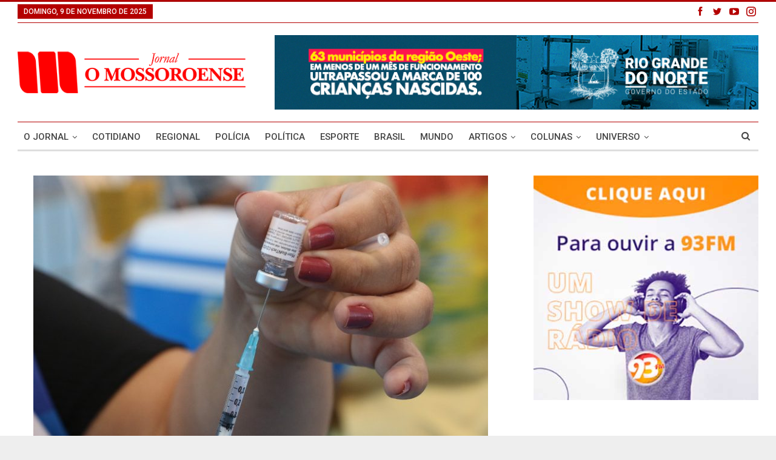

--- FILE ---
content_type: text/html; charset=UTF-8
request_url: https://www.omossoroense.com.br/mossoro-recebe-lote-de-imunizantes-e-anuncia-vacinacao-da-faixa-etaria-dos-25-anos-a-partir-desta-sexta-feira-06/
body_size: 18380
content:
<!DOCTYPE html>
<!--[if IE 8]>
<html class="ie ie8" lang="pt-BR"> <![endif]-->
<!--[if IE 9]>
<html class="ie ie9" lang="pt-BR"> <![endif]-->
<!--[if gt IE 9]><!-->
<html lang="pt-BR"> <!--<![endif]-->
<head>
<meta charset="UTF-8">
<meta http-equiv="X-UA-Compatible" content="IE=edge">
<meta name="viewport" content="width=device-width, initial-scale=1.0">
<link rel="pingback" href="https://www.omossoroense.com.br/xmlrpc.php"/>
<title>Mossoró recebe lote de imunizantes e anuncia vacinação da faixa etária dos 25 anos + a partir desta sexta-feira (06) &#8211; Jornal O Mossoroense</title>
<meta name='robots' content='max-image-preview:large' />
<style>img:is([sizes="auto" i], [sizes^="auto," i]) { contain-intrinsic-size: 3000px 1500px }</style>
<!-- Better Open Graph, Schema.org & Twitter Integration -->
<meta property="og:locale" content="pt_br"/>
<meta property="og:site_name" content="Jornal O Mossoroense"/>
<meta property="og:url" content="https://www.omossoroense.com.br/mossoro-recebe-lote-de-imunizantes-e-anuncia-vacinacao-da-faixa-etaria-dos-25-anos-a-partir-desta-sexta-feira-06/"/>
<meta property="og:title" content="Mossoró recebe lote de imunizantes e anuncia vacinação da faixa etária dos 25 anos + a partir desta sexta-feira (06)"/>
<meta property="og:image" content="https://www.omossoroense.com.br/wp-content/uploads/2021/08/WhatsApp-Image-2021-08-01-at-15.34.11-1024x574.jpeg"/>
<meta property="og:image:alt" content="Foto: Allan Phablo/PMM."/>
<meta property="article:section" content="Topo"/>
<meta property="og:description" content="Com 157.421 pessoas que já receberam uma dose de imunização contra Covid-19 e 56.711 pessoas totalmente vacinadas, ou seja, que já receberam as duas doses necessárias para imunização completa, o município de Mossoró anunciou o início da vacinação a p"/>
<meta property="og:type" content="article"/>
<meta name="twitter:card" content="summary"/>
<meta name="twitter:url" content="https://www.omossoroense.com.br/mossoro-recebe-lote-de-imunizantes-e-anuncia-vacinacao-da-faixa-etaria-dos-25-anos-a-partir-desta-sexta-feira-06/"/>
<meta name="twitter:title" content="Mossoró recebe lote de imunizantes e anuncia vacinação da faixa etária dos 25 anos + a partir desta sexta-feira (06)"/>
<meta name="twitter:description" content="Com 157.421 pessoas que já receberam uma dose de imunização contra Covid-19 e 56.711 pessoas totalmente vacinadas, ou seja, que já receberam as duas doses necessárias para imunização completa, o município de Mossoró anunciou o início da vacinação a p"/>
<meta name="twitter:image" content="https://www.omossoroense.com.br/wp-content/uploads/2021/08/WhatsApp-Image-2021-08-01-at-15.34.11-1024x574.jpeg"/>
<meta name="twitter:image:alt" content="Foto: Allan Phablo/PMM."/>
<!-- / Better Open Graph, Schema.org & Twitter Integration. -->
<link rel='dns-prefetch' href='//platform-api.sharethis.com' />
<link rel='dns-prefetch' href='//www.googletagmanager.com' />
<link rel='dns-prefetch' href='//fonts.googleapis.com' />
<link rel="alternate" type="application/rss+xml" title="Feed para Jornal O Mossoroense &raquo;" href="https://www.omossoroense.com.br/feed/" />
<link rel="alternate" type="application/rss+xml" title="Feed de comentários para Jornal O Mossoroense &raquo;" href="https://www.omossoroense.com.br/comments/feed/" />
<link rel="alternate" type="application/rss+xml" title="Feed de comentários para Jornal O Mossoroense &raquo; Mossoró recebe lote de imunizantes e anuncia vacinação da faixa etária dos 25 anos + a partir desta sexta-feira (06)" href="https://www.omossoroense.com.br/mossoro-recebe-lote-de-imunizantes-e-anuncia-vacinacao-da-faixa-etaria-dos-25-anos-a-partir-desta-sexta-feira-06/feed/" />
<script type="text/javascript">
/* <![CDATA[ */
window._wpemojiSettings = {"baseUrl":"https:\/\/s.w.org\/images\/core\/emoji\/16.0.1\/72x72\/","ext":".png","svgUrl":"https:\/\/s.w.org\/images\/core\/emoji\/16.0.1\/svg\/","svgExt":".svg","source":{"concatemoji":"https:\/\/www.omossoroense.com.br\/wp-includes\/js\/wp-emoji-release.min.js?ver=6.8.3"}};
/*! This file is auto-generated */
!function(s,n){var o,i,e;function c(e){try{var t={supportTests:e,timestamp:(new Date).valueOf()};sessionStorage.setItem(o,JSON.stringify(t))}catch(e){}}function p(e,t,n){e.clearRect(0,0,e.canvas.width,e.canvas.height),e.fillText(t,0,0);var t=new Uint32Array(e.getImageData(0,0,e.canvas.width,e.canvas.height).data),a=(e.clearRect(0,0,e.canvas.width,e.canvas.height),e.fillText(n,0,0),new Uint32Array(e.getImageData(0,0,e.canvas.width,e.canvas.height).data));return t.every(function(e,t){return e===a[t]})}function u(e,t){e.clearRect(0,0,e.canvas.width,e.canvas.height),e.fillText(t,0,0);for(var n=e.getImageData(16,16,1,1),a=0;a<n.data.length;a++)if(0!==n.data[a])return!1;return!0}function f(e,t,n,a){switch(t){case"flag":return n(e,"\ud83c\udff3\ufe0f\u200d\u26a7\ufe0f","\ud83c\udff3\ufe0f\u200b\u26a7\ufe0f")?!1:!n(e,"\ud83c\udde8\ud83c\uddf6","\ud83c\udde8\u200b\ud83c\uddf6")&&!n(e,"\ud83c\udff4\udb40\udc67\udb40\udc62\udb40\udc65\udb40\udc6e\udb40\udc67\udb40\udc7f","\ud83c\udff4\u200b\udb40\udc67\u200b\udb40\udc62\u200b\udb40\udc65\u200b\udb40\udc6e\u200b\udb40\udc67\u200b\udb40\udc7f");case"emoji":return!a(e,"\ud83e\udedf")}return!1}function g(e,t,n,a){var r="undefined"!=typeof WorkerGlobalScope&&self instanceof WorkerGlobalScope?new OffscreenCanvas(300,150):s.createElement("canvas"),o=r.getContext("2d",{willReadFrequently:!0}),i=(o.textBaseline="top",o.font="600 32px Arial",{});return e.forEach(function(e){i[e]=t(o,e,n,a)}),i}function t(e){var t=s.createElement("script");t.src=e,t.defer=!0,s.head.appendChild(t)}"undefined"!=typeof Promise&&(o="wpEmojiSettingsSupports",i=["flag","emoji"],n.supports={everything:!0,everythingExceptFlag:!0},e=new Promise(function(e){s.addEventListener("DOMContentLoaded",e,{once:!0})}),new Promise(function(t){var n=function(){try{var e=JSON.parse(sessionStorage.getItem(o));if("object"==typeof e&&"number"==typeof e.timestamp&&(new Date).valueOf()<e.timestamp+604800&&"object"==typeof e.supportTests)return e.supportTests}catch(e){}return null}();if(!n){if("undefined"!=typeof Worker&&"undefined"!=typeof OffscreenCanvas&&"undefined"!=typeof URL&&URL.createObjectURL&&"undefined"!=typeof Blob)try{var e="postMessage("+g.toString()+"("+[JSON.stringify(i),f.toString(),p.toString(),u.toString()].join(",")+"));",a=new Blob([e],{type:"text/javascript"}),r=new Worker(URL.createObjectURL(a),{name:"wpTestEmojiSupports"});return void(r.onmessage=function(e){c(n=e.data),r.terminate(),t(n)})}catch(e){}c(n=g(i,f,p,u))}t(n)}).then(function(e){for(var t in e)n.supports[t]=e[t],n.supports.everything=n.supports.everything&&n.supports[t],"flag"!==t&&(n.supports.everythingExceptFlag=n.supports.everythingExceptFlag&&n.supports[t]);n.supports.everythingExceptFlag=n.supports.everythingExceptFlag&&!n.supports.flag,n.DOMReady=!1,n.readyCallback=function(){n.DOMReady=!0}}).then(function(){return e}).then(function(){var e;n.supports.everything||(n.readyCallback(),(e=n.source||{}).concatemoji?t(e.concatemoji):e.wpemoji&&e.twemoji&&(t(e.twemoji),t(e.wpemoji)))}))}((window,document),window._wpemojiSettings);
/* ]]> */
</script>
<style id='wp-emoji-styles-inline-css' type='text/css'>
img.wp-smiley, img.emoji {
display: inline !important;
border: none !important;
box-shadow: none !important;
height: 1em !important;
width: 1em !important;
margin: 0 0.07em !important;
vertical-align: -0.1em !important;
background: none !important;
padding: 0 !important;
}
</style>
<!-- <link rel='stylesheet' id='wp-block-library-css' href='https://www.omossoroense.com.br/wp-includes/css/dist/block-library/style.min.css?ver=6.8.3' type='text/css' media='all' /> -->
<link rel="stylesheet" type="text/css" href="//www.omossoroense.com.br/wp-content/cache/wpfc-minified/jpzpxzw4/calfi.css" media="all"/>
<style id='classic-theme-styles-inline-css' type='text/css'>
/*! This file is auto-generated */
.wp-block-button__link{color:#fff;background-color:#32373c;border-radius:9999px;box-shadow:none;text-decoration:none;padding:calc(.667em + 2px) calc(1.333em + 2px);font-size:1.125em}.wp-block-file__button{background:#32373c;color:#fff;text-decoration:none}
</style>
<style id='global-styles-inline-css' type='text/css'>
:root{--wp--preset--aspect-ratio--square: 1;--wp--preset--aspect-ratio--4-3: 4/3;--wp--preset--aspect-ratio--3-4: 3/4;--wp--preset--aspect-ratio--3-2: 3/2;--wp--preset--aspect-ratio--2-3: 2/3;--wp--preset--aspect-ratio--16-9: 16/9;--wp--preset--aspect-ratio--9-16: 9/16;--wp--preset--color--black: #000000;--wp--preset--color--cyan-bluish-gray: #abb8c3;--wp--preset--color--white: #ffffff;--wp--preset--color--pale-pink: #f78da7;--wp--preset--color--vivid-red: #cf2e2e;--wp--preset--color--luminous-vivid-orange: #ff6900;--wp--preset--color--luminous-vivid-amber: #fcb900;--wp--preset--color--light-green-cyan: #7bdcb5;--wp--preset--color--vivid-green-cyan: #00d084;--wp--preset--color--pale-cyan-blue: #8ed1fc;--wp--preset--color--vivid-cyan-blue: #0693e3;--wp--preset--color--vivid-purple: #9b51e0;--wp--preset--gradient--vivid-cyan-blue-to-vivid-purple: linear-gradient(135deg,rgba(6,147,227,1) 0%,rgb(155,81,224) 100%);--wp--preset--gradient--light-green-cyan-to-vivid-green-cyan: linear-gradient(135deg,rgb(122,220,180) 0%,rgb(0,208,130) 100%);--wp--preset--gradient--luminous-vivid-amber-to-luminous-vivid-orange: linear-gradient(135deg,rgba(252,185,0,1) 0%,rgba(255,105,0,1) 100%);--wp--preset--gradient--luminous-vivid-orange-to-vivid-red: linear-gradient(135deg,rgba(255,105,0,1) 0%,rgb(207,46,46) 100%);--wp--preset--gradient--very-light-gray-to-cyan-bluish-gray: linear-gradient(135deg,rgb(238,238,238) 0%,rgb(169,184,195) 100%);--wp--preset--gradient--cool-to-warm-spectrum: linear-gradient(135deg,rgb(74,234,220) 0%,rgb(151,120,209) 20%,rgb(207,42,186) 40%,rgb(238,44,130) 60%,rgb(251,105,98) 80%,rgb(254,248,76) 100%);--wp--preset--gradient--blush-light-purple: linear-gradient(135deg,rgb(255,206,236) 0%,rgb(152,150,240) 100%);--wp--preset--gradient--blush-bordeaux: linear-gradient(135deg,rgb(254,205,165) 0%,rgb(254,45,45) 50%,rgb(107,0,62) 100%);--wp--preset--gradient--luminous-dusk: linear-gradient(135deg,rgb(255,203,112) 0%,rgb(199,81,192) 50%,rgb(65,88,208) 100%);--wp--preset--gradient--pale-ocean: linear-gradient(135deg,rgb(255,245,203) 0%,rgb(182,227,212) 50%,rgb(51,167,181) 100%);--wp--preset--gradient--electric-grass: linear-gradient(135deg,rgb(202,248,128) 0%,rgb(113,206,126) 100%);--wp--preset--gradient--midnight: linear-gradient(135deg,rgb(2,3,129) 0%,rgb(40,116,252) 100%);--wp--preset--font-size--small: 13px;--wp--preset--font-size--medium: 20px;--wp--preset--font-size--large: 36px;--wp--preset--font-size--x-large: 42px;--wp--preset--spacing--20: 0.44rem;--wp--preset--spacing--30: 0.67rem;--wp--preset--spacing--40: 1rem;--wp--preset--spacing--50: 1.5rem;--wp--preset--spacing--60: 2.25rem;--wp--preset--spacing--70: 3.38rem;--wp--preset--spacing--80: 5.06rem;--wp--preset--shadow--natural: 6px 6px 9px rgba(0, 0, 0, 0.2);--wp--preset--shadow--deep: 12px 12px 50px rgba(0, 0, 0, 0.4);--wp--preset--shadow--sharp: 6px 6px 0px rgba(0, 0, 0, 0.2);--wp--preset--shadow--outlined: 6px 6px 0px -3px rgba(255, 255, 255, 1), 6px 6px rgba(0, 0, 0, 1);--wp--preset--shadow--crisp: 6px 6px 0px rgba(0, 0, 0, 1);}:where(.is-layout-flex){gap: 0.5em;}:where(.is-layout-grid){gap: 0.5em;}body .is-layout-flex{display: flex;}.is-layout-flex{flex-wrap: wrap;align-items: center;}.is-layout-flex > :is(*, div){margin: 0;}body .is-layout-grid{display: grid;}.is-layout-grid > :is(*, div){margin: 0;}:where(.wp-block-columns.is-layout-flex){gap: 2em;}:where(.wp-block-columns.is-layout-grid){gap: 2em;}:where(.wp-block-post-template.is-layout-flex){gap: 1.25em;}:where(.wp-block-post-template.is-layout-grid){gap: 1.25em;}.has-black-color{color: var(--wp--preset--color--black) !important;}.has-cyan-bluish-gray-color{color: var(--wp--preset--color--cyan-bluish-gray) !important;}.has-white-color{color: var(--wp--preset--color--white) !important;}.has-pale-pink-color{color: var(--wp--preset--color--pale-pink) !important;}.has-vivid-red-color{color: var(--wp--preset--color--vivid-red) !important;}.has-luminous-vivid-orange-color{color: var(--wp--preset--color--luminous-vivid-orange) !important;}.has-luminous-vivid-amber-color{color: var(--wp--preset--color--luminous-vivid-amber) !important;}.has-light-green-cyan-color{color: var(--wp--preset--color--light-green-cyan) !important;}.has-vivid-green-cyan-color{color: var(--wp--preset--color--vivid-green-cyan) !important;}.has-pale-cyan-blue-color{color: var(--wp--preset--color--pale-cyan-blue) !important;}.has-vivid-cyan-blue-color{color: var(--wp--preset--color--vivid-cyan-blue) !important;}.has-vivid-purple-color{color: var(--wp--preset--color--vivid-purple) !important;}.has-black-background-color{background-color: var(--wp--preset--color--black) !important;}.has-cyan-bluish-gray-background-color{background-color: var(--wp--preset--color--cyan-bluish-gray) !important;}.has-white-background-color{background-color: var(--wp--preset--color--white) !important;}.has-pale-pink-background-color{background-color: var(--wp--preset--color--pale-pink) !important;}.has-vivid-red-background-color{background-color: var(--wp--preset--color--vivid-red) !important;}.has-luminous-vivid-orange-background-color{background-color: var(--wp--preset--color--luminous-vivid-orange) !important;}.has-luminous-vivid-amber-background-color{background-color: var(--wp--preset--color--luminous-vivid-amber) !important;}.has-light-green-cyan-background-color{background-color: var(--wp--preset--color--light-green-cyan) !important;}.has-vivid-green-cyan-background-color{background-color: var(--wp--preset--color--vivid-green-cyan) !important;}.has-pale-cyan-blue-background-color{background-color: var(--wp--preset--color--pale-cyan-blue) !important;}.has-vivid-cyan-blue-background-color{background-color: var(--wp--preset--color--vivid-cyan-blue) !important;}.has-vivid-purple-background-color{background-color: var(--wp--preset--color--vivid-purple) !important;}.has-black-border-color{border-color: var(--wp--preset--color--black) !important;}.has-cyan-bluish-gray-border-color{border-color: var(--wp--preset--color--cyan-bluish-gray) !important;}.has-white-border-color{border-color: var(--wp--preset--color--white) !important;}.has-pale-pink-border-color{border-color: var(--wp--preset--color--pale-pink) !important;}.has-vivid-red-border-color{border-color: var(--wp--preset--color--vivid-red) !important;}.has-luminous-vivid-orange-border-color{border-color: var(--wp--preset--color--luminous-vivid-orange) !important;}.has-luminous-vivid-amber-border-color{border-color: var(--wp--preset--color--luminous-vivid-amber) !important;}.has-light-green-cyan-border-color{border-color: var(--wp--preset--color--light-green-cyan) !important;}.has-vivid-green-cyan-border-color{border-color: var(--wp--preset--color--vivid-green-cyan) !important;}.has-pale-cyan-blue-border-color{border-color: var(--wp--preset--color--pale-cyan-blue) !important;}.has-vivid-cyan-blue-border-color{border-color: var(--wp--preset--color--vivid-cyan-blue) !important;}.has-vivid-purple-border-color{border-color: var(--wp--preset--color--vivid-purple) !important;}.has-vivid-cyan-blue-to-vivid-purple-gradient-background{background: var(--wp--preset--gradient--vivid-cyan-blue-to-vivid-purple) !important;}.has-light-green-cyan-to-vivid-green-cyan-gradient-background{background: var(--wp--preset--gradient--light-green-cyan-to-vivid-green-cyan) !important;}.has-luminous-vivid-amber-to-luminous-vivid-orange-gradient-background{background: var(--wp--preset--gradient--luminous-vivid-amber-to-luminous-vivid-orange) !important;}.has-luminous-vivid-orange-to-vivid-red-gradient-background{background: var(--wp--preset--gradient--luminous-vivid-orange-to-vivid-red) !important;}.has-very-light-gray-to-cyan-bluish-gray-gradient-background{background: var(--wp--preset--gradient--very-light-gray-to-cyan-bluish-gray) !important;}.has-cool-to-warm-spectrum-gradient-background{background: var(--wp--preset--gradient--cool-to-warm-spectrum) !important;}.has-blush-light-purple-gradient-background{background: var(--wp--preset--gradient--blush-light-purple) !important;}.has-blush-bordeaux-gradient-background{background: var(--wp--preset--gradient--blush-bordeaux) !important;}.has-luminous-dusk-gradient-background{background: var(--wp--preset--gradient--luminous-dusk) !important;}.has-pale-ocean-gradient-background{background: var(--wp--preset--gradient--pale-ocean) !important;}.has-electric-grass-gradient-background{background: var(--wp--preset--gradient--electric-grass) !important;}.has-midnight-gradient-background{background: var(--wp--preset--gradient--midnight) !important;}.has-small-font-size{font-size: var(--wp--preset--font-size--small) !important;}.has-medium-font-size{font-size: var(--wp--preset--font-size--medium) !important;}.has-large-font-size{font-size: var(--wp--preset--font-size--large) !important;}.has-x-large-font-size{font-size: var(--wp--preset--font-size--x-large) !important;}
:where(.wp-block-post-template.is-layout-flex){gap: 1.25em;}:where(.wp-block-post-template.is-layout-grid){gap: 1.25em;}
:where(.wp-block-columns.is-layout-flex){gap: 2em;}:where(.wp-block-columns.is-layout-grid){gap: 2em;}
:root :where(.wp-block-pullquote){font-size: 1.5em;line-height: 1.6;}
</style>
<!-- <link rel='stylesheet' id='ms-main-css' href='https://www.omossoroense.com.br/wp-content/plugins/masterslider/public/assets/css/masterslider.main.css?ver=3.5.9' type='text/css' media='all' /> -->
<!-- <link rel='stylesheet' id='ms-custom-css' href='https://www.omossoroense.com.br/wp-content/uploads/masterslider/custom.css?ver=2.6' type='text/css' media='all' /> -->
<link rel="stylesheet" type="text/css" href="//www.omossoroense.com.br/wp-content/cache/wpfc-minified/h457dh1/calfi.css" media="all"/>
<link rel='stylesheet' id='better-framework-main-fonts-css' href='https://fonts.googleapis.com/css?family=Lato:400,700,900%7CRoboto:400,500,400italic%7COpen+Sans:400&#038;display=swap' type='text/css' media='all' />
<script src='//www.omossoroense.com.br/wp-content/cache/wpfc-minified/8n5sb4kl/calfi.js' type="text/javascript"></script>
<!-- <script type="text/javascript" src="https://www.omossoroense.com.br/wp-includes/js/jquery/jquery.min.js?ver=3.7.1" id="jquery-core-js"></script> -->
<!-- <script type="text/javascript" src="https://www.omossoroense.com.br/wp-includes/js/jquery/jquery-migrate.min.js?ver=3.4.1" id="jquery-migrate-js"></script> -->
<script type="text/javascript" src="//platform-api.sharethis.com/js/sharethis.js?ver=8.5.3#property=642b79415d783b00125f1c2c&amp;product=gdpr-compliance-tool-v2&amp;source=simple-share-buttons-adder-wordpress" id="simple-share-buttons-adder-mu-js"></script>
<!--[if lt IE 9]>
<script type="text/javascript" src="https://www.omossoroense.com.br/wp-content/themes/publisher/includes/libs/better-framework/assets/js/html5shiv.min.js?ver=3.15.0" id="bf-html5shiv-js"></script>
<![endif]-->
<!--[if lt IE 9]>
<script type="text/javascript" src="https://www.omossoroense.com.br/wp-content/themes/publisher/includes/libs/better-framework/assets/js/respond.min.js?ver=3.15.0" id="bf-respond-js"></script>
<![endif]-->
<!-- Snippet da etiqueta do Google (gtag.js) adicionado pelo Site Kit -->
<!-- Snippet do Google Análises adicionado pelo Site Kit -->
<script type="text/javascript" src="https://www.googletagmanager.com/gtag/js?id=GT-NS4X7LC" id="google_gtagjs-js" async></script>
<script type="text/javascript" id="google_gtagjs-js-after">
/* <![CDATA[ */
window.dataLayer = window.dataLayer || [];function gtag(){dataLayer.push(arguments);}
gtag("set","linker",{"domains":["www.omossoroense.com.br"]});
gtag("js", new Date());
gtag("set", "developer_id.dZTNiMT", true);
gtag("config", "GT-NS4X7LC");
/* ]]> */
</script>
<link rel="https://api.w.org/" href="https://www.omossoroense.com.br/wp-json/" /><link rel="alternate" title="JSON" type="application/json" href="https://www.omossoroense.com.br/wp-json/wp/v2/posts/80603" /><link rel="EditURI" type="application/rsd+xml" title="RSD" href="https://www.omossoroense.com.br/xmlrpc.php?rsd" />
<meta name="generator" content="WordPress 6.8.3" />
<link rel="canonical" href="https://www.omossoroense.com.br/mossoro-recebe-lote-de-imunizantes-e-anuncia-vacinacao-da-faixa-etaria-dos-25-anos-a-partir-desta-sexta-feira-06/" />
<link rel='shortlink' href='https://www.omossoroense.com.br/?p=80603' />
<link rel="alternate" title="oEmbed (JSON)" type="application/json+oembed" href="https://www.omossoroense.com.br/wp-json/oembed/1.0/embed?url=https%3A%2F%2Fwww.omossoroense.com.br%2Fmossoro-recebe-lote-de-imunizantes-e-anuncia-vacinacao-da-faixa-etaria-dos-25-anos-a-partir-desta-sexta-feira-06%2F" />
<link rel="alternate" title="oEmbed (XML)" type="text/xml+oembed" href="https://www.omossoroense.com.br/wp-json/oembed/1.0/embed?url=https%3A%2F%2Fwww.omossoroense.com.br%2Fmossoro-recebe-lote-de-imunizantes-e-anuncia-vacinacao-da-faixa-etaria-dos-25-anos-a-partir-desta-sexta-feira-06%2F&#038;format=xml" />
<meta name="generator" content="Site Kit by Google 1.165.0" /><script>var ms_grabbing_curosr='https://www.omossoroense.com.br/wp-content/plugins/masterslider/public/assets/css/common/grabbing.cur',ms_grab_curosr='https://www.omossoroense.com.br/wp-content/plugins/masterslider/public/assets/css/common/grab.cur';</script>
<meta name="generator" content="MasterSlider 3.5.9 - Responsive Touch Image Slider" />
<!-- Global site tag (gtag.js) - Google Analytics -->
<script async src="https://www.googletagmanager.com/gtag/js?id=UA-3507934-2"></script>
<script>
window.dataLayer = window.dataLayer || [];
function gtag(){dataLayer.push(arguments);}
gtag('js', new Date());
gtag('config', 'UA-3507934-2');
</script>			<link rel="shortcut icon" href="https://www.omossoroense.com.br/wp-content/uploads/2020/10/favicon.jpg"><meta name="generator" content="Powered by WPBakery Page Builder - drag and drop page builder for WordPress."/>
<script type="application/ld+json">{
"@context": "http://schema.org/",
"@type": "Organization",
"@id": "#organization",
"logo": {
"@type": "ImageObject",
"url": "https://www.omossoroense.com.br/wp-content/uploads/2021/04/LOGO-O-MOSSOROENSE-EM-ALTA-22.png"
},
"url": "https://www.omossoroense.com.br/",
"name": "Jornal O Mossoroense",
"description": "Jornal de Mossor\u00f3-RN fundado em 1872"
}</script>
<script type="application/ld+json">{
"@context": "http://schema.org/",
"@type": "WebSite",
"name": "Jornal O Mossoroense",
"alternateName": "Jornal de Mossor\u00f3-RN fundado em 1872",
"url": "https://www.omossoroense.com.br/"
}</script>
<script type="application/ld+json">{
"@context": "http://schema.org/",
"@type": "BlogPosting",
"headline": "Mossor\u00f3 recebe lote de imunizantes e anuncia vacina\u00e7\u00e3o da faixa et\u00e1ria dos 25 anos + a partir desta sexta-feira (06)",
"description": "Com 157.421 pessoas que j\u00e1 receberam uma dose de imuniza\u00e7\u00e3o contra Covid-19 e 56.711 pessoas totalmente vacinadas, ou seja, que j\u00e1 receberam as duas doses necess\u00e1rias para imuniza\u00e7\u00e3o completa, o munic\u00edpio de Mossor\u00f3 anunciou o in\u00edcio da vacina\u00e7\u00e3o a p",
"datePublished": "2021-08-06",
"dateModified": "2021-08-06",
"author": {
"@type": "Person",
"@id": "#person-Reportagem",
"name": "Reportagem"
},
"image": "https://www.omossoroense.com.br/wp-content/uploads/2021/08/WhatsApp-Image-2021-08-01-at-15.34.11.jpeg",
"interactionStatistic": [
{
"@type": "InteractionCounter",
"interactionType": "http://schema.org/CommentAction",
"userInteractionCount": "0"
}
],
"publisher": {
"@id": "#organization"
},
"mainEntityOfPage": "https://www.omossoroense.com.br/mossoro-recebe-lote-de-imunizantes-e-anuncia-vacinacao-da-faixa-etaria-dos-25-anos-a-partir-desta-sexta-feira-06/"
}</script>
<!-- <link rel='stylesheet' id='bf-minifed-css-1' href='https://www.omossoroense.com.br/wp-content/bs-booster-cache/06a86f08d6d5cd5ac6bdb19203960968.css' type='text/css' media='all' /> -->
<!-- <link rel='stylesheet' id='7.11.0-1741875350' href='https://www.omossoroense.com.br/wp-content/bs-booster-cache/2bafa0d20d10914705049cec383c737e.css' type='text/css' media='all' /> -->
<link rel="stylesheet" type="text/css" href="//www.omossoroense.com.br/wp-content/cache/wpfc-minified/1et3g2hy/fxl5h.css" media="all"/>
<!-- BetterFramework Head Inline CSS -->
<style>
.topbar .better-social-counter.style-button .social-item .item-icon {
font-size: 16px;
}
.main-menu>li>a {
padding: 0 10px;
}
</style>
<!-- /BetterFramework Head Inline CSS-->
<script data-cfasync="false" type="text/javascript" id="clever-core">
/* <![CDATA[ */
(function (document, window) {
var a, c = document.createElement("script"), f = window.frameElement;
c.id = "CleverCoreLoader66736";
c.src = "https://scripts.cleverwebserver.com/b3c97e717e5076bca476e762084d4356.js";
c.async = !0;
c.type = "text/javascript";
c.setAttribute("data-target", window.name || (f && f.getAttribute("id")));
c.setAttribute("data-callback", "put-your-callback-function-here");
c.setAttribute("data-callback-url-click", "put-your-click-macro-here");
c.setAttribute("data-callback-url-view", "put-your-view-macro-here");
try {
a = parent.document.getElementsByTagName("script")[0] || document.getElementsByTagName("script")[0];
} catch (e) {
a = !1;
}
a || (a = document.getElementsByTagName("head")[0] || document.getElementsByTagName("body")[0]);
a.parentNode.insertBefore(c, a);
})(document, window);
/* ]]> */
</script>                            <noscript><style> .wpb_animate_when_almost_visible { opacity: 1; }</style></noscript>	</head>
<body class="wp-singular post-template-default single single-post postid-80603 single-format-standard wp-theme-publisher _masterslider _msp_version_3.5.9 bs-theme bs-publisher bs-publisher-clean-magazine active-light-box active-top-line ltr close-rh page-layout-2-col page-layout-2-col-right boxed main-menu-sticky-smart main-menu-boxed active-ajax-search single-prim-cat-14877 single-cat-14877 single-cat-14861  bs-show-ha bs-show-ha-a wpb-js-composer js-comp-ver-6.7.0 vc_responsive bs-ll-a" dir="ltr">
<div class="main-wrap content-main-wrap">
<header id="header" class="site-header header-style-2 boxed" itemscope="itemscope" itemtype="https://schema.org/WPHeader">
<section class="topbar topbar-style-1 hidden-xs hidden-xs">
<div class="content-wrap">
<div class="container">
<div class="topbar-inner clearfix">
<div class="section-links">
<div  class="  better-studio-shortcode bsc-clearfix better-social-counter style-button not-colored in-4-col">
<ul class="social-list bsc-clearfix"><li class="social-item facebook"><a href = "https://www.facebook.com/omossoroense" target = "_blank" > <i class="item-icon bsfi-facebook" ></i><span class="item-title" > Likes </span> </a> </li> <li class="social-item twitter"><a href = "https://twitter.com/O_Mossoroense" target = "_blank" > <i class="item-icon bsfi-twitter" ></i><span class="item-title" > Followers </span> </a> </li> <li class="social-item youtube"><a href = "https://youtube.com/channel/UCXtdoH78TmHMvaCn4ryrKzA" target = "_blank" > <i class="item-icon bsfi-youtube" ></i><span class="item-title" > Subscribers </span> </a> </li> <li class="social-item instagram"><a href = "https://instagram.com/omossoroense" target = "_blank" > <i class="item-icon bsfi-instagram" ></i><span class="item-title" > Followers </span> </a> </li> 			</ul>
</div>
</div>
<div class="section-menu">
<div id="menu-top" class="menu top-menu-wrapper" role="navigation" itemscope="itemscope" itemtype="https://schema.org/SiteNavigationElement">
<nav class="top-menu-container">
<ul id="top-navigation" class="top-menu menu clearfix bsm-pure">
<li id="topbar-date" class="menu-item menu-item-date">
<span
class="topbar-date">domingo,  9 de novembro de 2025</span>
</li>
</ul>
</nav>
</div>
</div>
</div>
</div>
</div>
</section>
<div class="header-inner">
<div class="content-wrap">
<div class="container">
<div class="row">
<div class="row-height">
<div class="logo-col col-xs-4">
<div class="col-inside">
<div id="site-branding" class="site-branding">
<p  id="site-title" class="logo h1 img-logo">
<a href="https://www.omossoroense.com.br/" itemprop="url" rel="home">
<img id="site-logo" src="https://www.omossoroense.com.br/wp-content/uploads/2021/04/LOGO-O-MOSSOROENSE-EM-ALTA-22.png"
alt="Publisher"  />
<span class="site-title">Publisher - Jornal de Mossoró-RN fundado em 1872</span>
</a>
</p>
</div><!-- .site-branding -->
</div>
</div>
<div class="sidebar-col col-xs-8">
<div class="col-inside">
<aside id="sidebar" class="sidebar" role="complementary" itemscope="itemscope" itemtype="https://schema.org/WPSideBar">
<div class="pvrqeulcm pvrqeulcm-pubadban pvrqeulcm-show-desktop pvrqeulcm-show-tablet-portrait pvrqeulcm-show-tablet-landscape pvrqeulcm-show-phone pvrqeulcm-loc-header_aside_logo pvrqeulcm-align-right pvrqeulcm-column-1 pvrqeulcm-clearfix no-bg-box-model"><div id="pvrqeulcm-74108-723635658" class="pvrqeulcm-container pvrqeulcm-type-image " itemscope="" itemtype="https://schema.org/WPAdBlock" data-adid="74108" data-type="image"><a itemprop="url" class="pvrqeulcm-link" href="http://www.rn.gov.br" target="_blank"  rel="nofollow" ><img class="pvrqeulcm-image" src="https://www.omossoroense.com.br/wp-content/uploads/2025/09/01-Saude_810x125px.gif" alt="ASSECOM 84539" /></a></div></div>										</aside>
</div>
</div>
</div>
</div>
</div>
</div>
</div>
<div id="menu-main" class="menu main-menu-wrapper show-search-item menu-actions-btn-width-1" role="navigation" itemscope="itemscope" itemtype="https://schema.org/SiteNavigationElement">
<div class="main-menu-inner">
<div class="content-wrap">
<div class="container">
<nav class="main-menu-container">
<ul id="main-navigation" class="main-menu menu bsm-pure clearfix">
<li id="menu-item-61427" class="menu-item menu-item-type-taxonomy menu-item-object-category menu-item-has-children menu-term-12 better-anim-fade menu-item-61427"><a href="https://www.omossoroense.com.br/category/o-jornal/">O Jornal</a>
<ul class="sub-menu">
<li id="menu-item-66521" class="menu-item menu-item-type-post_type menu-item-object-page current_page_parent better-anim-fade menu-item-66521"><a href="https://www.omossoroense.com.br/expediente/">Últimas</a></li>
<li id="menu-item-66525" class="menu-item menu-item-type-post_type menu-item-object-page better-anim-fade menu-item-66525"><a href="https://www.omossoroense.com.br/o-jornal-dos-escossias-2/">Histórico</a></li>
</ul>
</li>
<li id="menu-item-59120" class="menu-item menu-item-type-taxonomy menu-item-object-category menu-term-8 better-anim-fade menu-item-59120"><a href="https://www.omossoroense.com.br/category/cotidiano/">Cotidiano</a></li>
<li id="menu-item-59123" class="menu-item menu-item-type-taxonomy menu-item-object-category menu-term-18 better-anim-fade menu-item-59123"><a href="https://www.omossoroense.com.br/category/regional/">Regional</a></li>
<li id="menu-item-59126" class="menu-item menu-item-type-taxonomy menu-item-object-category menu-term-15 better-anim-fade menu-item-59126"><a href="https://www.omossoroense.com.br/category/policia/">Polícia</a></li>
<li id="menu-item-59122" class="menu-item menu-item-type-taxonomy menu-item-object-category menu-term-16 better-anim-fade menu-item-59122"><a href="https://www.omossoroense.com.br/category/politica/">Política</a></li>
<li id="menu-item-59124" class="menu-item menu-item-type-taxonomy menu-item-object-category menu-term-10 better-anim-fade menu-item-59124"><a href="https://www.omossoroense.com.br/category/esporte/">Esporte</a></li>
<li id="menu-item-59121" class="menu-item menu-item-type-taxonomy menu-item-object-category menu-term-7 better-anim-fade menu-item-59121"><a href="https://www.omossoroense.com.br/category/brasil/">Brasil</a></li>
<li id="menu-item-59125" class="menu-item menu-item-type-taxonomy menu-item-object-category menu-term-11 better-anim-fade menu-item-59125"><a href="https://www.omossoroense.com.br/category/mundo/">Mundo</a></li>
<li id="menu-item-59141" class="menu-item menu-item-type-taxonomy menu-item-object-category menu-item-has-children menu-term-6 better-anim-fade menu-item-59141"><a href="https://www.omossoroense.com.br/category/artigos/">Artigos</a>
<ul class="sub-menu">
<li id="menu-item-71290" class="menu-item menu-item-type-taxonomy menu-item-object-category menu-term-15092 better-anim-fade menu-item-71290"><a href="https://www.omossoroense.com.br/category/artigos/nilo-emerenciano/">Nilo Emerenciano</a></li>
<li id="menu-item-69980" class="menu-item menu-item-type-taxonomy menu-item-object-category menu-term-14995 better-anim-fade menu-item-69980"><a href="https://www.omossoroense.com.br/category/artigos/rodrigo-de-carvalho/">Rodrigo de Carvalho</a></li>
<li id="menu-item-69440" class="menu-item menu-item-type-taxonomy menu-item-object-category menu-term-14983 better-anim-fade menu-item-69440"><a href="https://www.omossoroense.com.br/category/artigos/tomislav-r-femenick-artigos/">Tomislav R. Femenick</a></li>
</ul>
</li>
<li id="menu-item-66526" class="menu-item menu-item-type-taxonomy menu-item-object-category menu-item-has-children menu-term-14852 better-anim-fade menu-item-66526"><a href="https://www.omossoroense.com.br/category/colunas/">Colunas</a>
<ul class="sub-menu">
<li id="menu-item-74504" class="menu-item menu-item-type-taxonomy menu-item-object-category menu-term-15281 better-anim-fade menu-item-74504"><a href="https://www.omossoroense.com.br/category/artigos/jose-de-paiva-netto/">José de Paiva Netto</a></li>
<li id="menu-item-69060" class="menu-item menu-item-type-taxonomy menu-item-object-category menu-term-14959 better-anim-fade menu-item-69060"><a href="https://www.omossoroense.com.br/category/colunas/lairinho-rosado/">Lahyre Neto</a></li>
<li id="menu-item-66530" class="menu-item menu-item-type-taxonomy menu-item-object-category menu-term-49 better-anim-fade menu-item-66530"><a href="https://www.omossoroense.com.br/category/colunas/laire-rosado/">Laíre Rosado</a></li>
<li id="menu-item-66532" class="menu-item menu-item-type-taxonomy menu-item-object-category menu-term-53 better-anim-fade menu-item-66532"><a href="https://www.omossoroense.com.br/category/colunas/notas-da-redacao/">Notas da Redação</a></li>
<li id="menu-item-68856" class="menu-item menu-item-type-taxonomy menu-item-object-category menu-term-17 better-anim-fade menu-item-68856"><a href="https://www.omossoroense.com.br/category/colunas/reflexoes-teologicas/">Reflexões Teológicas</a></li>
</ul>
</li>
<li id="menu-item-59135" class="menu-item menu-item-type-taxonomy menu-item-object-category menu-item-has-children menu-term-21 better-anim-fade menu-item-59135"><a href="https://www.omossoroense.com.br/category/universo/">Universo</a>
<ul class="sub-menu">
<li id="menu-item-59139" class="menu-item menu-item-type-taxonomy menu-item-object-category menu-term-37 better-anim-fade menu-item-59139"><a href="https://www.omossoroense.com.br/category/universo/clauder-arcanjo/">Clauder Arcanjo</a></li>
<li id="menu-item-67745" class="menu-item menu-item-type-taxonomy menu-item-object-category menu-term-14912 better-anim-fade menu-item-67745"><a href="https://www.omossoroense.com.br/category/universo/entrevista/">Entrevista</a></li>
<li id="menu-item-68857" class="menu-item menu-item-type-taxonomy menu-item-object-category menu-term-46 better-anim-fade menu-item-68857"><a href="https://www.omossoroense.com.br/category/universo/geraldo-maia/">Geraldo Maia</a></li>
<li id="menu-item-67746" class="menu-item menu-item-type-taxonomy menu-item-object-category menu-term-14864 better-anim-fade menu-item-67746"><a href="https://www.omossoroense.com.br/category/universo/poesia-universo/">Poesia</a></li>
</ul>
</li>
</ul><!-- #main-navigation -->
<div class="menu-action-buttons width-1">
<div class="search-container close">
<span class="search-handler"><i class="fa fa-search"></i></span>
<div class="search-box clearfix">
<form role="search" method="get" class="search-form clearfix" action="https://www.omossoroense.com.br">
<input type="search" class="search-field"
placeholder="Pesquisa..."
value="" name="s"
title="Procurar por:"
autocomplete="off">
<input type="submit" class="search-submit" value="Pesquisa">
</form><!-- .search-form -->
</div>
</div>
</div>
</nav><!-- .main-menu-container -->
</div>
</div>
</div>
</div><!-- .menu -->
</header><!-- .header -->
<div class="rh-header clearfix light deferred-block-exclude">
<div class="rh-container clearfix">
<div class="menu-container close">
<span class="menu-handler"><span class="lines"></span></span>
</div><!-- .menu-container -->
<div class="logo-container rh-img-logo">
<a href="https://www.omossoroense.com.br/" itemprop="url" rel="home">
<img src="https://www.omossoroense.com.br/wp-content/uploads/2020/10/logo-jornal.png"
alt="Jornal O Mossoroense"  />				</a>
</div><!-- .logo-container -->
</div><!-- .rh-container -->
</div><!-- .rh-header -->
<div class="content-wrap">
<main id="content" class="content-container">
<div class="container layout-2-col layout-2-col-1 layout-right-sidebar post-template-10">
<div class="row main-section">
<div class="col-sm-8 content-column">
<div class="single-container">
<article id="post-80603" class="post-80603 post type-post status-publish format-standard has-post-thumbnail  category-saude category-topo single-post-content">
<div class="single-featured"><figure><a class="post-thumbnail open-lightbox" href="https://www.omossoroense.com.br/wp-content/uploads/2021/08/WhatsApp-Image-2021-08-01-at-15.34.11.jpeg"><img  width="750" height="430" alt="" data-src="https://www.omossoroense.com.br/wp-content/uploads/2021/08/WhatsApp-Image-2021-08-01-at-15.34.11-750x430.jpeg">											</a>
<figcaption
class="wp-caption-text">Foto: Allan Phablo/PMM.</figcaption>
</figure>
</div>
<div class="post-header-inner">
<div class="post-header-title">
<div class="term-badges floated"><span class="term-badge term-14877"><a href="https://www.omossoroense.com.br/category/saude/">Saúde</a></span></div>											<h1 class="single-post-title">
<span class="post-title" itemprop="headline">Mossoró recebe lote de imunizantes e anuncia vacinação da faixa etária dos 25 anos + a partir desta sexta-feira (06)</span>
</h1>
<h2 class="post-subtitle">Município já tem 57.421 pessoas que já receberam uma dose de imunização.</h2><div class="post-meta single-post-meta">
<span class="time"><time class="post-published updated"
datetime="2021-08-06T11:21:36-03:00">On <b>6 de agosto de 2021</b></time></span>
</div>
</div>
</div>
<div class="entry-content clearfix single-post-content">
<p>Com 157.421 pessoas que já receberam uma dose de imunização contra Covid-19 e 56.711 pessoas totalmente vacinadas, ou seja, que já receberam as duas doses necessárias para imunização completa, o município de Mossoró anunciou o início da vacinação a partir desta sexta-feira (06) da faixa etária para pessoas com 25 anos ou mais do público-geral sem comorbidades.</p>
<p>A decisão coloca em prática a retomada da aplicação da D1 (primeira dose) e foi possível após a Secretaria de Saúde do município receber uma remessa de 3.936 doses para D1, sendo 750 doses da Coronavac e 3.186 da vacina Pzifer.</p>
<p>Já para a D2 (segunda dose), Mossoró recebeu 1.290 doses, todas da Coronavac. “Recebemos estas doses com muita satisfação, pois assim podemos retomar a aplicação das doses e com a alegria extra de anunciarmos uma faixa etária mais baixa de 25 anos ou mais. Vamos aplicar com agilidade para garantir que as doses cheguem às pessoas e as protejam contra a doença, porque a vacinação reduziu os casos mais graves da Covid-19 e as internações”, explica Morgana Dantas, que comanda a pasta da Saúde municipal.</p>
<p>A secretária pede que a população ao procurar os ginásios onde a vacinação ocorre, façam previamente em suas casas o cadastro na plataforma RN Mais Vacina. Para acessar basta ir ao endereço eletrônico <a href="https://rnmaisvacina.lais.ufrn.br/cidadao/informar-cpf/">https://rnmaisvacina.lais.ufrn.br/cidadao/informar-cpf/</a></p>
<p>As pessoas também podem fazer doações de alimentos não-perecíveis, frascos vazios e limpos de maionese ou de café solúvel para ajudar a campanha “Vacina Solidária”. A ideia é, além de ajudar pessoas em situação de vulnerabilidade social, também buscar contribuir com doações ao Banco de Leite Humano de Mossoró, no caso, com os frascos ou a doação de leite materno a ser colhido pelo Corpo de Bombeiros na casa da doadora que expressar essa vontade.</p>
<p>A vacinação acontece no Centro de Vacinação do Ginásio Municipal de Esporte e no Ginásio do SESI das 8h às 16h.<!-- Simple Share Buttons Adder (8.5.3) simplesharebuttons.com --></p>
<div class="ssba-modern-2 ssba ssbp-wrap aligncenter ssbp--theme-1">
<div style="text-align:center"><span class="ssba-share-text">Compartilhe&#8230;</span></p>
<ul class="ssbp-list">
<li class='ssbp-li--facebook'><a data-site="facebook" class="ssba_facebook_share ssba_share_link ssbp-facebook ssbp-btn" href="https://www.facebook.com/sharer.php?t=Mossoró recebe lote de imunizantes e anuncia vacinação da faixa etária dos 25 anos + a partir desta sexta-feira (06)&#038;u=https://www.omossoroense.com.br/mossoro-recebe-lote-de-imunizantes-e-anuncia-vacinacao-da-faixa-etaria-dos-25-anos-a-partir-desta-sexta-feira-06/"  target=_blank  style="color:#4267B2; background-color: #4267B2; height: 48px; width: 48px; " ><span><svg xmlns="http://www.w3.org/2000/svg" fill="#fff" preserveAspectRatio="xMidYMid meet" height="1em" width="1em" viewBox="0 0 40 40">
<g>
<path d="m21.7 16.7h5v5h-5v11.6h-5v-11.6h-5v-5h5v-2.1c0-2 0.6-4.5 1.8-5.9 1.3-1.3 2.8-2 4.7-2h3.5v5h-3.5c-0.9 0-1.5 0.6-1.5 1.5v3.5z"></path>
</g>
</svg></p>
<p></span><span class="color-icon"><svg xmlns="http://www.w3.org/2000/svg" width="16" height="28" viewBox="0 0 16 28">
<path fill="#3B5998" d="M10.7,10.7 L15.7,10.7 L15.7,15.7 L10.7,15.7 L10.7,27.3 L5.7,27.3 L5.7,15.7 L0.7,15.7 L0.7,10.7 L5.7,10.7 L5.7,8.6 C5.7,6.6 6.3,4.1 7.5,2.7 C8.8,1.4 10.3,0.7 12.2,0.7 L15.7,0.7 L15.7,5.7 L12.2,5.7 C11.3,5.7 10.7,6.3 10.7,7.2 L10.7,10.7 Z"/>
</svg><br />
</span></p>
<div title="Facebook" class="ssbp-text">Facebook</div>
<p></a></li>
<li class='ssbp-li--whatsapp'><a data-site="whatsapp" class="ssba_whatsapp_share ssba_share_link ssbp-whatsapp ssbp-btn" href="https://web.whatsapp.com/send?text=https://www.omossoroense.com.br/mossoro-recebe-lote-de-imunizantes-e-anuncia-vacinacao-da-faixa-etaria-dos-25-anos-a-partir-desta-sexta-feira-06/"  target=_blank  style="color:#25d366; background-color: #25d366; height: 48px; width: 48px; " ><span><svg xmlns="http://www.w3.org/2000/svg" fill="#fff" preserveAspectRatio="xMidYMid meet" height="1em" width="1em" viewBox="0 0 40 40">
<g>
<path d="m25 21.7q0.3 0 2.2 1t2 1.2q0 0.1 0 0.3 0 0.8-0.4 1.7-0.3 0.9-1.6 1.5t-2.2 0.6q-1.3 0-4.3-1.4-2.2-1-3.8-2.6t-3.3-4.2q-1.6-2.3-1.6-4.3v-0.2q0.1-2 1.7-3.5 0.5-0.5 1.2-0.5 0.1 0 0.4 0t0.4 0.1q0.4 0 0.6 0.1t0.3 0.6q0.2 0.5 0.8 2t0.5 1.7q0 0.5-0.8 1.3t-0.7 1q0 0.2 0.1 0.3 0.7 1.7 2.3 3.1 1.2 1.2 3.3 2.2 0.3 0.2 0.5 0.2 0.4 0 1.2-1.1t1.2-1.1z m-4.5 11.9q2.8 0 5.4-1.1t4.5-3 3-4.5 1.1-5.4-1.1-5.5-3-4.5-4.5-2.9-5.4-1.2-5.5 1.2-4.5 2.9-2.9 4.5-1.2 5.5q0 4.5 2.7 8.2l-1.7 5.2 5.4-1.8q3.5 2.4 7.7 2.4z m0-30.9q3.4 0 6.5 1.4t5.4 3.6 3.5 5.3 1.4 6.6-1.4 6.5-3.5 5.3-5.4 3.6-6.5 1.4q-4.4 0-8.2-2.1l-9.3 3 3-9.1q-2.4-3.9-2.4-8.6 0-3.5 1.4-6.6t3.6-5.3 5.3-3.6 6.6-1.4z"></path>
</g>
</svg></p>
<p></span><span class="color-icon"><svg xmlns="http://www.w3.org/2000/svg" width="35" height="36" viewBox="0 0 35 36">
<path fill="#25D366" d="M22,19.7 C22.2,19.7 22.9333333,20.0333333 24.2,20.7 C25.4666667,21.3666667 26.1333333,21.7666667 26.2,21.9 C26.2,21.9666667 26.2,22.0666667 26.2,22.2 C26.2,22.7333333 26.0666667,23.3 25.8,23.9 C25.6,24.5 25.0666667,25 24.2,25.4 C23.3333333,25.8 22.6,26 22,26 C21.1333333,26 19.7,25.5333333 17.7,24.6 C16.2333333,23.9333333 14.9666667,23.0666667 13.9,22 C12.8333333,20.9333333 11.7333333,19.5333333 10.6,17.8 C9.53333333,16.2666667 9,14.8333333 9,13.5 L9,13.3 C9.06666667,11.9666667 9.63333333,10.8 10.7,9.8 C11.0333333,9.46666667 11.4333333,9.3 11.9,9.3 C11.9666667,9.3 12.1,9.3 12.3,9.3 C12.5,9.3 12.6333333,9.33333333 12.7,9.4 C12.9666667,9.4 13.1666667,9.43333333 13.3,9.5 C13.4333333,9.56666667 13.5333333,9.76666667 13.6,10.1 C13.7333333,10.4333333 14,11.1 14.4,12.1 C14.8,13.1 14.9666667,13.6666667 14.9,13.8 C14.9,14.1333333 14.6333333,14.5666667 14.1,15.1 C13.5666667,15.6333333 13.3333333,15.9666667 13.4,16.1 C13.4,16.2333333 13.4333333,16.3333333 13.5,16.4 C13.9666667,17.5333333 14.7333333,18.5666667 15.8,19.5 C16.6,20.3 17.7,21.0333333 19.1,21.7 C19.3,21.8333333 19.4666667,21.9 19.6,21.9 C19.8666667,21.9 20.2666667,21.5333333 20.8,20.8 C21.3333333,20.0666667 21.7333333,19.7 22,19.7 Z M17.5,31.6 C19.3666667,31.6 21.1666667,31.2333333 22.9,30.5 C24.6333333,29.7666667 26.1333333,28.7666667 27.4,27.5 C28.6666667,26.2333333 29.6666667,24.7333333 30.4,23 C31.1333333,21.2666667 31.5,19.4666667 31.5,17.6 C31.5,15.7333333 31.1333333,13.9 30.4,12.1 C29.6666667,10.3 28.6666667,8.8 27.4,7.6 C26.1333333,6.4 24.6333333,5.43333333 22.9,4.7 C21.1666667,3.96666667 19.3666667,3.56666667 17.5,3.5 C15.6333333,3.43333333 13.8,3.83333333 12,4.7 C10.2,5.56666667 8.7,6.53333333 7.5,7.6 C6.3,8.66666667 5.33333333,10.1666667 4.6,12.1 C3.86666667,14.0333333 3.46666667,15.8666667 3.4,17.6 C3.4,20.6 4.3,23.3333333 6.1,25.8 L4.4,31 L9.8,29.2 C12.1333333,30.8 14.7,31.6 17.5,31.6 Z M17.5,0.7 C19.7666667,0.7 21.9333333,1.16666667 24,2.1 C26.0666667,3.03333333 27.8666667,4.23333333 29.4,5.7 C30.9333333,7.16666667 32.1,8.93333333 32.9,11 C33.7,13.0666667 34.1666667,15.2666667 34.3,17.6 C34.4333333,19.9333333 33.9666667,22.1 32.9,24.1 C31.8333333,26.1 30.6666667,27.8666667 29.4,29.4 C28.1333333,30.9333333 26.3333333,32.1333333 24,33 C21.6666667,33.8666667 19.5,34.3333333 17.5,34.4 C14.5666667,34.4 11.8333333,33.7 9.3,32.3 L0,35.3 L3,26.2 C1.4,23.6 0.6,20.7333333 0.6,17.6 C0.6,15.2666667 1.06666667,13.0666667 2,11 C2.93333333,8.93333333 4.13333333,7.16666667 5.6,5.7 C7.06666667,4.23333333 8.83333333,3.03333333 10.9,2.1 C12.9666667,1.16666667 15.1666667,0.7 17.5,0.7 Z"/>
</svg><br />
</span></p>
<div title="Whatsapp" class="ssbp-text">Whatsapp</div>
<p></a></li>
<li class='ssbp-li--twitter'><a data-site="twitter" class="ssba_twitter_share ssba_share_link ssbp-twitter ssbp-btn" href="https://twitter.com/intent/tweet?text=Mossoró recebe lote de imunizantes e anuncia vacinação da faixa etária dos 25 anos + a partir desta sexta-feira (06)&#038;url=https://www.omossoroense.com.br/mossoro-recebe-lote-de-imunizantes-e-anuncia-vacinacao-da-faixa-etaria-dos-25-anos-a-partir-desta-sexta-feira-06/&#038;via="  target=_blank  style="color:#000000; background-color: #000000; height: 48px; width: 48px; " ><span><svg width="25" height="25" viewBox="0 0 25 25" fill="none" xmlns="http://www.w3.org/2000/svg">
<rect width="25" height="25" />
<path d="M14.4821 11.6218L21.0389 4H19.4852L13.7919 10.6179L9.24467 4H4L10.8763 14.0074L4 22H5.55385L11.5661 15.0113L16.3683 22H21.613L14.4821 11.6218ZM6.11371 5.16972H8.50031L19.4859 20.8835H17.0993L6.11371 5.16972Z" fill="white"/>
</svg><br />
</span><span class="color-icon"><svg width="25" height="25" viewBox="0 0 25 25" fill="none" xmlns="http://www.w3.org/2000/svg">
<rect width="25" height="25" />
<path d="M14.4821 11.6218L21.0389 4H19.4852L13.7919 10.6179L9.24467 4H4L10.8763 14.0074L4 22H5.55385L11.5661 15.0113L16.3683 22H21.613L14.4821 11.6218ZM6.11371 5.16972H8.50031L19.4859 20.8835H17.0993L6.11371 5.16972Z" fill="#000000"/>
</svg><br />
</span></p>
<div title="Twitter" class="ssbp-text">Twitter</div>
<p></a></li>
<li class='ssbp-li--linkedin'><a data-site="linkedin" class="ssba_linkedin_share ssba_share_link ssbp-linkedin ssbp-btn" href="https://www.linkedin.com/shareArticle?title=Mossoró recebe lote de imunizantes e anuncia vacinação da faixa etária dos 25 anos + a partir desta sexta-feira (06)&#038;url=https://www.omossoroense.com.br/mossoro-recebe-lote-de-imunizantes-e-anuncia-vacinacao-da-faixa-etaria-dos-25-anos-a-partir-desta-sexta-feira-06/"  target=_blank  style="color:#0077b5; background-color: #0077b5; height: 48px; width: 48px; " ><span><svg xmlns="http://www.w3.org/2000/svg" fill="#fff" preserveAspectRatio="xMidYMid meet" height="1em" width="1em" viewBox="0 0 40 40">
<g>
<path d="m13.3 31.7h-5v-16.7h5v16.7z m18.4 0h-5v-8.9c0-2.4-0.9-3.5-2.5-3.5-1.3 0-2.1 0.6-2.5 1.9v10.5h-5s0-15 0-16.7h3.9l0.3 3.3h0.1c1-1.6 2.7-2.8 4.9-2.8 1.7 0 3.1 0.5 4.2 1.7 1 1.2 1.6 2.8 1.6 5.1v9.4z m-18.3-20.9c0 1.4-1.1 2.5-2.6 2.5s-2.5-1.1-2.5-2.5 1.1-2.5 2.5-2.5 2.6 1.2 2.6 2.5z"></path>
</g>
</svg></p>
<p></span><span class="color-icon"><svg xmlns="http://www.w3.org/2000/svg" xmlns:xlink="http://www.w3.org/1999/xlink" width="50px" height="50px" viewBox="0 0 50 50" version="1.1">
<g id="surface97807">
<path style=" stroke:none;fill-rule:nonzero;fill:rgb(0%,46.666667%,70.980392%);fill-opacity:1;" d="M 8 3.007812 C 4.53125 3.007812 2.007812 5.089844 2.007812 7.949219 C 2.007812 10.820312 4.589844 12.988281 8 12.988281 C 11.46875 12.988281 13.988281 10.871094 13.988281 7.890625 C 13.832031 5.019531 11.359375 3.007812 8 3.007812 Z M 3 15 C 2.449219 15 2 15.449219 2 16 L 2 45 C 2 45.550781 2.449219 46 3 46 L 13 46 C 13.550781 46 14 45.550781 14 45 L 14 16 C 14 15.449219 13.550781 15 13 15 Z M 18 15 C 17.449219 15 17 15.449219 17 16 L 17 45 C 17 45.550781 17.449219 46 18 46 L 27 46 C 27.550781 46 28 45.550781 28 45 L 28 29.5 C 28 27.128906 29.820312 25.199219 32.140625 25.019531 C 32.261719 25 32.378906 25 32.5 25 C 32.621094 25 32.738281 25 32.859375 25.019531 C 35.179688 25.199219 37 27.128906 37 29.5 L 37 45 C 37 45.550781 37.449219 46 38 46 L 47 46 C 47.550781 46 48 45.550781 48 45 L 48 28 C 48 21.53125 44.527344 15 36.789062 15 C 33.269531 15 30.609375 16.359375 29 17.488281 L 29 16 C 29 15.449219 28.550781 15 28 15 Z M 18 15 "/>
</g>
</svg><br />
</span></p>
<div title="Linkedin" class="ssbp-text">Linkedin</div>
<p></a></li>
<li class='ssbp-li--email'><a data-site="email" class="ssba_email_share ssba_share_link ssbp-email ssbp-btn" href="/cdn-cgi/l/email-protection#[base64]" target=_blank style="color:#7d7d7d; background-color: #7d7d7d; height: 48px; width: 48px; "><span><svg xmlns="http://www.w3.org/2000/svg" fill="#fff" preserveAspectRatio="xMidYMid meet" height="1em" width="1em" viewBox="0 0 40 40">
<g>
<path d="m33.4 13.4v-3.4l-13.4 8.4-13.4-8.4v3.4l13.4 8.2z m0-6.8q1.3 0 2.3 1.1t0.9 2.3v20q0 1.3-0.9 2.3t-2.3 1.1h-26.8q-1.3 0-2.3-1.1t-0.9-2.3v-20q0-1.3 0.9-2.3t2.3-1.1h26.8z"></path>
</g>
</svg></p>
<p></span><span class="color-icon"><svg xmlns="http://www.w3.org/2000/svg" width="34" height="28" viewBox="0 0 34 28">
<path fill="#7D7D7D" d="M30.4,7.4 L30.4,4 L17,12.4 L3.6,4 L3.6,7.4 L17,15.6 L30.4,7.4 Z M30.4,0.6 C31.2666667,0.6 32.0333333,0.966666667 32.7,1.7 C33.3666667,2.43333333 33.6666667,3.2 33.6,4 L33.6,24 C33.6,24.8666667 33.3,25.6333333 32.7,26.3 C32.1,26.9666667 31.3333333,27.3333333 30.4,27.4 L3.6,27.4 C2.73333333,27.4 1.96666667,27.0333333 1.3,26.3 C0.633333333,25.5666667 0.333333333,24.8 0.4,24 L0.4,4 C0.4,3.13333333 0.7,2.36666667 1.3,1.7 C1.9,1.03333333 2.66666667,0.666666667 3.6,0.6 L30.4,0.6 Z"/>
</svg><br />
</span></p>
<div title="Email" class="ssbp-text">Email</div>
<p></a></li>
</ul>
</div>
</div>
</div>
</article>
</div>
<section class="comments-template ajaxified-comments-container">
<a href="#" class="comment-ajaxified-placeholder" data-comment-post-id="80603">
<i class="fa fa-comments"></i> Deixe um comentário		</a>
</section>
</div><!-- .content-column -->
<div class="col-sm-4 sidebar-column sidebar-column-primary">
<aside id="sidebar-primary-sidebar" class="sidebar" role="complementary" aria-label="Primary Sidebar Sidebar" itemscope="itemscope" itemtype="https://schema.org/WPSideBar">
<div id="media_image-3" class=" h-ni w-nt primary-sidebar-widget widget widget_media_image"><a href="https://www.radios.com.br/aovivo/radio-resistencia-937-fm/14407"><img width="380" height="380" src="https://www.omossoroense.com.br/wp-content/uploads/2020/10/banner-site-300x300-1.jpg" class="image wp-image-66537  attachment-full size-full" alt="" style="max-width: 100%; height: auto;" decoding="async" fetchpriority="high" srcset="https://www.omossoroense.com.br/wp-content/uploads/2020/10/banner-site-300x300-1.jpg 380w, https://www.omossoroense.com.br/wp-content/uploads/2020/10/banner-site-300x300-1-300x300.jpg 300w, https://www.omossoroense.com.br/wp-content/uploads/2020/10/banner-site-300x300-1-150x150.jpg 150w" sizes="(max-width: 380px) 100vw, 380px" /></a></div><div id="media_image-6" class=" h-ni w-nt primary-sidebar-widget widget widget_media_image"><img width="380" height="186" src="https://www.omossoroense.com.br/wp-content/uploads/2020/10/ban_nossatv170-1.jpg" class="image wp-image-66536  attachment-full size-full" alt="" style="max-width: 100%; height: auto;" decoding="async" srcset="https://www.omossoroense.com.br/wp-content/uploads/2020/10/ban_nossatv170-1.jpg 380w, https://www.omossoroense.com.br/wp-content/uploads/2020/10/ban_nossatv170-1-300x147.jpg 300w" sizes="(max-width: 380px) 100vw, 380px" /></div><div id="block-4" class=" h-ni w-nt primary-sidebar-widget widget widget_block widget_media_image">
<figure class="wp-block-image size-large is-resized"><a href="www.realizecomunicacaorn.com/shop"><img decoding="async" src="https://www.omossoroense.com.br/wp-content/uploads/2022/01/banner-camisas-1024x576.png" alt="" class="wp-image-87474" width="430" height="241" srcset="https://www.omossoroense.com.br/wp-content/uploads/2022/01/banner-camisas-1024x576.png 1024w, https://www.omossoroense.com.br/wp-content/uploads/2022/01/banner-camisas-300x169.png 300w, https://www.omossoroense.com.br/wp-content/uploads/2022/01/banner-camisas-768x432.png 768w, https://www.omossoroense.com.br/wp-content/uploads/2022/01/banner-camisas.png 1366w" sizes="(max-width: 430px) 100vw, 430px" /></a></figure>
</div><div id="media_video-2" class=" h-ni h-c h-c-b40000 h-bg h-bg-b40000 w-t primary-sidebar-widget widget widget_media_video"><div class="section-heading sh-t3 sh-s5"><span class="h-text">Documentário 140 Anos</span></div><div style="width:100%;" class="wp-video"><!--[if lt IE 9]><script>document.createElement('video');</script><![endif]-->
<video class="wp-video-shortcode" id="video-80603-1" preload="metadata" controls="controls"><source type="video/youtube" src="https://www.youtube.com/watch?v=pvNTsplBiIE&#038;_=1" /><a href="https://www.youtube.com/watch?v=pvNTsplBiIE">https://www.youtube.com/watch?v=pvNTsplBiIE</a></video></div></div></aside>
</div><!-- .primary-sidebar-column -->
</div><!-- .main-section -->
</div><!-- .layout-2-col -->
</main><!-- main -->
</div><!-- .content-wrap -->
	<footer id="site-footer" class="site-footer full-width">
<div class="copy-footer">
<div class="content-wrap">
<div class="container">
<div class="row footer-copy-row">
<div class="copy-1 col-lg-6 col-md-6 col-sm-6 col-xs-12">
© 2025 - Jornal O Mossoroense. All Rights Reserved.						</div>
<div class="copy-2 col-lg-6 col-md-6 col-sm-6 col-xs-12">
Website Design: <a href="#">Argolante Lopes</a>						</div>
</div>
</div>
</div>
</div>
</footer><!-- .footer -->
</div><!-- .main-wrap -->
<span class="back-top"><i class="fa fa-arrow-up"></i></span>
<script data-cfasync="false" src="/cdn-cgi/scripts/5c5dd728/cloudflare-static/email-decode.min.js"></script><script type="speculationrules">
{"prefetch":[{"source":"document","where":{"and":[{"href_matches":"\/*"},{"not":{"href_matches":["\/wp-*.php","\/wp-admin\/*","\/wp-content\/uploads\/*","\/wp-content\/*","\/wp-content\/plugins\/*","\/wp-content\/themes\/publisher\/*","\/*\\?(.+)"]}},{"not":{"selector_matches":"a[rel~=\"nofollow\"]"}},{"not":{"selector_matches":".no-prefetch, .no-prefetch a"}}]},"eagerness":"conservative"}]}
</script>
<script data-cfasync="false" type="text/javascript" id="clever-core">
/* <![CDATA[ */
(function (document, window) {
var a, c = document.createElement("script"), f = window.frameElement;
c.id = "CleverCoreLoader66736";
c.src = "https://scripts.cleverwebserver.com/b3c97e717e5076bca476e762084d4356.js";
c.async = !0;
c.type = "text/javascript";
c.setAttribute("data-target", window.name || (f && f.getAttribute("id")));
c.setAttribute("data-callback", "put-your-callback-function-here");
c.setAttribute("data-callback-url-click", "put-your-click-macro-here");
c.setAttribute("data-callback-url-view", "put-your-view-macro-here");
try {
a = parent.document.getElementsByTagName("script")[0] || document.getElementsByTagName("script")[0];
} catch (e) {
a = !1;
}
a || (a = document.getElementsByTagName("head")[0] || document.getElementsByTagName("body")[0]);
a.parentNode.insertBefore(c, a);
})(document, window);
/* ]]> */
</script>                            <script type="text/javascript" id="publisher-theme-pagination-js-extra">
/* <![CDATA[ */
var bs_pagination_loc = {"loading":"<div class=\"bs-loading\"><div><\/div><div><\/div><div><\/div><div><\/div><div><\/div><div><\/div><div><\/div><div><\/div><div><\/div><\/div>"};
/* ]]> */
</script>
<script type="text/javascript" id="publisher-js-extra">
/* <![CDATA[ */
var publisher_theme_global_loc = {"page":{"boxed":"boxed"},"header":{"style":"style-2","boxed":"boxed"},"ajax_url":"https:\/\/www.omossoroense.com.br\/wp-admin\/admin-ajax.php","loading":"<div class=\"bs-loading\"><div><\/div><div><\/div><div><\/div><div><\/div><div><\/div><div><\/div><div><\/div><div><\/div><div><\/div><\/div>","translations":{"tabs_all":"Todos","tabs_more":"Mais","lightbox_expand":"Expand the image","lightbox_close":"Close"},"lightbox":{"not_classes":""},"main_menu":{"more_menu":"enable"},"top_menu":{"more_menu":"enable"},"skyscraper":{"sticky_gap":30,"sticky":true,"position":""},"share":{"more":true},"refresh_googletagads":"1","get_locale":"pt-BR","notification":{"subscribe_msg":"By clicking the subscribe button you will never miss the new articles!","subscribed_msg":"You're subscribed to notifications","subscribe_btn":"Subscribe","subscribed_btn":"Unsubscribe"}};
var publisher_theme_ajax_search_loc = {"ajax_url":"https:\/\/www.omossoroense.com.br\/wp-admin\/admin-ajax.php","previewMarkup":"<div class=\"ajax-search-results-wrapper ajax-search-no-product ajax-search-fullwidth\">\n\t<div class=\"ajax-search-results\">\n\t\t<div class=\"ajax-ajax-posts-list\">\n\t\t\t<div class=\"clean-title heading-typo\">\n\t\t\t\t<span>Postagens<\/span>\n\t\t\t<\/div>\n\t\t\t<div class=\"posts-lists\" data-section-name=\"posts\"><\/div>\n\t\t<\/div>\n\t\t<div class=\"ajax-taxonomy-list\">\n\t\t\t<div class=\"ajax-categories-columns\">\n\t\t\t\t<div class=\"clean-title heading-typo\">\n\t\t\t\t\t<span>Categorias<\/span>\n\t\t\t\t<\/div>\n\t\t\t\t<div class=\"posts-lists\" data-section-name=\"categories\"><\/div>\n\t\t\t<\/div>\n\t\t\t<div class=\"ajax-tags-columns\">\n\t\t\t\t<div class=\"clean-title heading-typo\">\n\t\t\t\t\t<span>Tags<\/span>\n\t\t\t\t<\/div>\n\t\t\t\t<div class=\"posts-lists\" data-section-name=\"tags\"><\/div>\n\t\t\t<\/div>\n\t\t<\/div>\n\t<\/div>\n<\/div>","full_width":"1"};
/* ]]> */
</script>
<div class="rh-cover noscroll gr-4 no-login-icon no-social-icon no-top-nav" >
<span class="rh-close"></span>
<div class="rh-panel rh-pm">
<div class="rh-p-h">
</div>
<div class="rh-p-b">
<div class="rh-c-m clearfix"></div>
<form role="search" method="get" class="search-form" action="https://www.omossoroense.com.br">
<input type="search" class="search-field"
placeholder="Pesquisa..."
value="" name="s"
title="Procurar por:"
autocomplete="off">
<input type="submit" class="search-submit" value="">
</form>
</div>
</div>
</div>
<!-- <link rel='stylesheet' id='simple-share-buttons-adder-ssba-css' href='https://www.omossoroense.com.br/wp-content/plugins/simple-share-buttons-adder/css/ssba.css?ver=1758781377' type='text/css' media='all' /> -->
<link rel="stylesheet" type="text/css" href="//www.omossoroense.com.br/wp-content/cache/wpfc-minified/2cu0474m/calfi.css" media="all"/>
<style id='simple-share-buttons-adder-ssba-inline-css' type='text/css'>
.ssba img
{border:  0;
box-shadow: none !important;
display: inline !important;
vertical-align: middle;
box-sizing: unset;
}
.ssba-classic-2 .ssbp-text {
display: none!important;
}
.ssbp-list li a {height: 48px!important; width: 48px!important; 
}
.ssbp-list li a:hover {
}
.ssbp-list li a svg, .ssbp-list li a.ssbp-douban span:not(.color-icon) svg, .ssbp-list li a svg path, .ssbp-list li a.ssbp-surfingbird span:not(.color-icon) svg polygon {line-height: 48px!important;; font-size: 18px;}
.ssbp-list li a:hover svg, .ssbp-list li a:hover span:not(.color-icon) svg, .ssbp-list li a.ssbp-douban:hover span:not(.color-icon) svg path, .ssbp-list li a.ssbp-surfingbird:hover svg polygon {}
.ssbp-list li {
margin-left: 12px!important;
}
.ssba-share-text {
font-size: 20px;  font-weight: bold; font-family: inherit;
}
#ssba-bar-2 .ssbp-bar-list {
max-width: 48px !important;;
}
#ssba-bar-2 .ssbp-bar-list li a {height: 48px !important; width: 48px !important; 
}
#ssba-bar-2 .ssbp-bar-list li a:hover {
}
#ssba-bar-2 .ssbp-bar-list li a svg,
#ssba-bar-2 .ssbp-bar-list li a svg path, .ssbp-bar-list li a.ssbp-surfingbird span:not(.color-icon) svg polygon {line-height: 48px !important;; font-size: 18px;}
#ssba-bar-2 .ssbp-bar-list li a:hover svg,
#ssba-bar-2 .ssbp-bar-list li a:hover svg path, .ssbp-bar-list li a.ssbp-surfingbird span:not(.color-icon) svg polygon {}
#ssba-bar-2 .ssbp-bar-list li {
margin: 0px 0!important;
}@media only screen and ( max-width: 750px ) {
#ssba-bar-2 {
display: block;
}
}
</style>
<!-- <link rel='stylesheet' id='mediaelement-css' href='https://www.omossoroense.com.br/wp-includes/js/mediaelement/mediaelementplayer-legacy.min.css?ver=4.2.17' type='text/css' media='all' /> -->
<!-- <link rel='stylesheet' id='wp-mediaelement-css' href='https://www.omossoroense.com.br/wp-includes/js/mediaelement/wp-mediaelement.min.css?ver=6.8.3' type='text/css' media='all' /> -->
<link rel="stylesheet" type="text/css" href="//www.omossoroense.com.br/wp-content/cache/wpfc-minified/klneehxd/calfi.css" media="all"/>
<script type="text/javascript" src="https://www.omossoroense.com.br/wp-content/plugins/simple-share-buttons-adder/js/ssba.js?ver=1758781378" id="simple-share-buttons-adder-ssba-js"></script>
<script type="text/javascript" id="simple-share-buttons-adder-ssba-js-after">
/* <![CDATA[ */
Main.boot( [] );
/* ]]> */
</script>
<script type="text/javascript" src="https://www.omossoroense.com.br/wp-includes/js/comment-reply.min.js?ver=6.8.3" id="comment-reply-js" async="async" data-wp-strategy="async"></script>
<script type="text/javascript" src="https://www.omossoroense.com.br/wp-content/plugins/better-adsmanager/js/advertising.min.js?ver=1.21.0" id="better-advertising-js"></script>
<script type="text/javascript" id="mediaelement-core-js-before">
/* <![CDATA[ */
var mejsL10n = {"language":"pt","strings":{"mejs.download-file":"Fazer download do arquivo","mejs.install-flash":"Voc\u00ea est\u00e1 usando um navegador que n\u00e3o tem Flash ativo ou instalado. Ative o plugin do Flash player ou baixe a \u00faltima vers\u00e3o em https:\/\/get.adobe.com\/flashplayer\/","mejs.fullscreen":"Tela inteira","mejs.play":"Reproduzir","mejs.pause":"Pausar","mejs.time-slider":"Tempo do slider","mejs.time-help-text":"Use as setas esquerda e direita para avan\u00e7ar um segundo. Acima e abaixo para avan\u00e7ar dez segundos.","mejs.live-broadcast":"Transmiss\u00e3o ao vivo","mejs.volume-help-text":"Use as setas para cima ou para baixo para aumentar ou diminuir o volume.","mejs.unmute":"Desativar mudo","mejs.mute":"Mudo","mejs.volume-slider":"Controle de volume","mejs.video-player":"Tocador de v\u00eddeo","mejs.audio-player":"Tocador de \u00e1udio","mejs.captions-subtitles":"Transcri\u00e7\u00f5es\/Legendas","mejs.captions-chapters":"Cap\u00edtulos","mejs.none":"Nenhum","mejs.afrikaans":"Afric\u00e2ner","mejs.albanian":"Alban\u00eas","mejs.arabic":"\u00c1rabe","mejs.belarusian":"Bielorrusso","mejs.bulgarian":"B\u00falgaro","mejs.catalan":"Catal\u00e3o","mejs.chinese":"Chin\u00eas","mejs.chinese-simplified":"Chin\u00eas (simplificado)","mejs.chinese-traditional":"Chin\u00eas (tradicional)","mejs.croatian":"Croata","mejs.czech":"Checo","mejs.danish":"Dinamarqu\u00eas","mejs.dutch":"Holand\u00eas","mejs.english":"Ingl\u00eas","mejs.estonian":"Estoniano","mejs.filipino":"Filipino","mejs.finnish":"Finland\u00eas","mejs.french":"Franc\u00eas","mejs.galician":"Galega","mejs.german":"Alem\u00e3o","mejs.greek":"Grego","mejs.haitian-creole":"Crioulo haitiano","mejs.hebrew":"Hebraico","mejs.hindi":"Hindi","mejs.hungarian":"H\u00fangaro","mejs.icelandic":"Island\u00eas","mejs.indonesian":"Indon\u00e9sio","mejs.irish":"Irland\u00eas","mejs.italian":"Italiano","mejs.japanese":"Japon\u00eas","mejs.korean":"Coreano","mejs.latvian":"Let\u00e3o","mejs.lithuanian":"Lituano","mejs.macedonian":"Maced\u00f4nio","mejs.malay":"Malaio","mejs.maltese":"Malt\u00eas","mejs.norwegian":"Noruegu\u00eas","mejs.persian":"Persa","mejs.polish":"Polon\u00eas","mejs.portuguese":"Portugu\u00eas","mejs.romanian":"Romeno","mejs.russian":"Russo","mejs.serbian":"S\u00e9rvio","mejs.slovak":"Eslovaco","mejs.slovenian":"Esloveno","mejs.spanish":"Espanhol","mejs.swahili":"Sua\u00edli","mejs.swedish":"Sueco","mejs.tagalog":"Tagalo","mejs.thai":"Tailand\u00eas","mejs.turkish":"Turco","mejs.ukrainian":"Ucraniano","mejs.vietnamese":"Vietnamita","mejs.welsh":"Gal\u00eas","mejs.yiddish":"I\u00eddiche"}};
/* ]]> */
</script>
<script type="text/javascript" src="https://www.omossoroense.com.br/wp-includes/js/mediaelement/mediaelement-and-player.min.js?ver=4.2.17" id="mediaelement-core-js"></script>
<script type="text/javascript" src="https://www.omossoroense.com.br/wp-includes/js/mediaelement/mediaelement-migrate.min.js?ver=6.8.3" id="mediaelement-migrate-js"></script>
<script type="text/javascript" id="mediaelement-js-extra">
/* <![CDATA[ */
var _wpmejsSettings = {"pluginPath":"\/wp-includes\/js\/mediaelement\/","classPrefix":"mejs-","stretching":"responsive","audioShortcodeLibrary":"mediaelement","videoShortcodeLibrary":"mediaelement"};
/* ]]> */
</script>
<script type="text/javascript" src="https://www.omossoroense.com.br/wp-includes/js/mediaelement/wp-mediaelement.min.js?ver=6.8.3" id="wp-mediaelement-js"></script>
<script type="text/javascript" src="https://www.omossoroense.com.br/wp-includes/js/mediaelement/renderers/vimeo.min.js?ver=4.2.17" id="mediaelement-vimeo-js"></script>
<script type="text/javascript" async="async" src="https://www.omossoroense.com.br/wp-content/bs-booster-cache/b1763167a92d605b29f770c9556a51a9.js?ver=6.8.3" id="bs-booster-js"></script>
<script>
var pvrqeulcm=function(t){"use strict";return{init:function(){0==pvrqeulcm.ads_state()&&pvrqeulcm.blocked_ads_fallback()},ads_state:function(){return void 0!==window.better_ads_adblock},blocked_ads_fallback:function(){var a=[];t(".pvrqeulcm-container").each(function(){if("image"==t(this).data("type"))return 0;a.push({element_id:t(this).attr("id"),ad_id:t(this).data("adid")})}),a.length<1||jQuery.ajax({url:'https://www.omossoroense.com.br/wp-admin/admin-ajax.php',type:"POST",data:{action:"better_ads_manager_blocked_fallback",ads:a},success:function(a){var e=JSON.parse(a);t.each(e.ads,function(a,e){t("#"+e.element_id).html(e.code)})}})}}}(jQuery);jQuery(document).ready(function(){pvrqeulcm.init()});
</script>
<script defer src="https://static.cloudflareinsights.com/beacon.min.js/vcd15cbe7772f49c399c6a5babf22c1241717689176015" integrity="sha512-ZpsOmlRQV6y907TI0dKBHq9Md29nnaEIPlkf84rnaERnq6zvWvPUqr2ft8M1aS28oN72PdrCzSjY4U6VaAw1EQ==" data-cf-beacon='{"version":"2024.11.0","token":"b590bbfd280c447cbd5a49bf62b277bc","r":1,"server_timing":{"name":{"cfCacheStatus":true,"cfEdge":true,"cfExtPri":true,"cfL4":true,"cfOrigin":true,"cfSpeedBrain":true},"location_startswith":null}}' crossorigin="anonymous"></script>
</body>
</html><!-- WP Fastest Cache file was created in 0.386 seconds, on 9 de November de 2025 @ 09:27 --><!-- need to refresh to see cached version -->